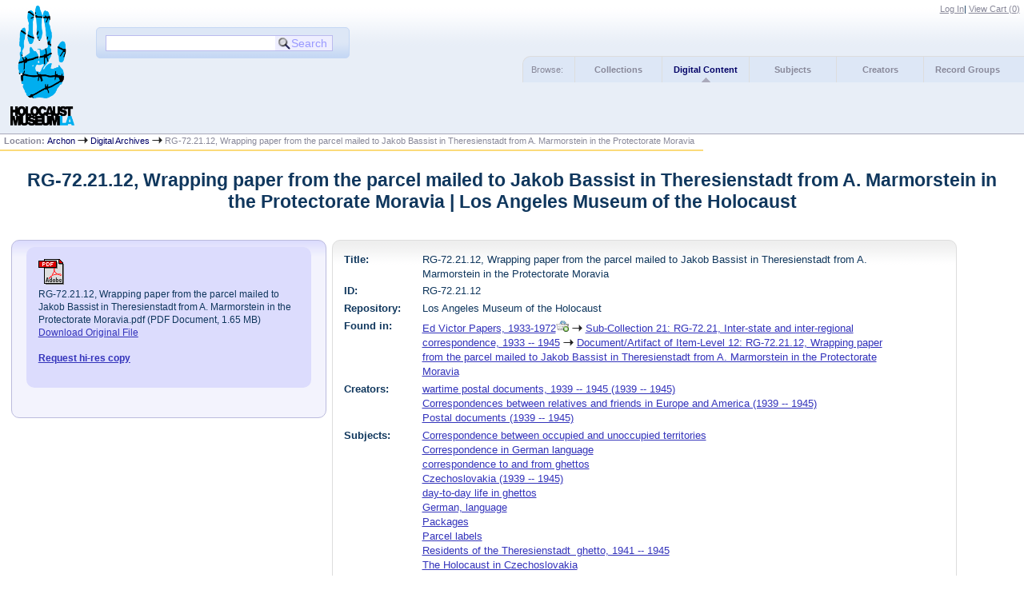

--- FILE ---
content_type: text/html
request_url: http://lamoth.info/?p=digitallibrary/digitalcontent&id=4610
body_size: 3965
content:

<!DOCTYPE html PUBLIC "-//W3C//DTD XHTML 1.0 Strict//EN" "http://www.w3.org/TR/xhtml1/DTD/xhtml1-strict.dtd">
<html xmlns="http://www.w3.org/1999/xhtml" xml:lang="en" lang="en">
   <head>
      <meta http-equiv="Content-Type" content="text/html; charset=UTF-8" />
      <title>RG-72.21.12, Wrapping paper from the parcel mailed to Jakob Bassist in Theresienstadt from A. Marmorstein in the Protectorate Moravia | Los Angeles Museum of the Holocaust</title>
      <link rel="stylesheet" type="text/css" href="themes/lamoth/style.css" />
      <link rel="stylesheet" type="text/css" href="themes/lamoth/js/cluetip/jquery.cluetip.css" />
      <link rel="stylesheet" type="text/css" href="themes/lamoth/js/jgrowl/jquery.jgrowl.css" />

      <link rel="icon" type="image/ico" href="themes/lamoth/images/archon.ico"/>
      <!--[if lte IE 7]>
        <link rel="stylesheet" type="text/css" href="themes/lamoth/ie.css" />
        <link rel="stylesheet" type="text/css" href="themes/themes/lamoth/js/cluetip/jquery.cluetip.ie.css" />
      <![endif]-->
      <script type='text/javascript' src='packages/core/js/jquery.min.js'></script>      <script type='text/javascript' src='packages/core/js/jquery-ui.custom.min.js'></script>      <script type='text/javascript' src='packages/core/js/jquery-expander.js'></script>      <script type="text/javascript" src="themes/lamoth/js/jquery.hoverIntent.js"></script>
      <script type="text/javascript" src="themes/lamoth/js/cluetip/jquery.cluetip.js"></script>
      <script type="text/javascript" src="themes/lamoth/js/jquery.scrollTo-min.js"></script>
      <script type='text/javascript' src='packages/core/js/jquery.jgrowl.min.js'></script>      <script type='text/javascript' src='packages/core/js/archon.js'></script><script type='text/javascript' src='packages/digitallibrary/js/archon.js'></script>
      <script type="text/javascript">
         /* <![CDATA[ */
         imagePath = 'themes/lamoth/images';
         $(document).ready(function() {
            $('div.listitem:nth-child(even)').addClass('evenlistitem');
            $('div.listitem:last-child').addClass('lastlistitem');
            $('#locationtable tr:nth-child(odd)').addClass('oddtablerow');
            $('.expandable').expander({
               slicePoint:       600,              // make expandable if over this x chars
               widow:            100,              // do not make expandable unless total length > slicePoint + widow
               expandText:         '[read more]',  //text to use for expand link
               expandEffect:     'fadeIn',         // or slideDown
               expandSpeed:      700,              // in milliseconds
               collapseTimer:    0,                // milliseconds before auto collapse; default is 0 (don't re-collape)
               userCollapseText: '[collapse]'      // text for collaspe link
            });
         });

         function js_highlighttoplink(selectedSpan)
         {
            $('.currentBrowseLink').toggleClass('browseLink').toggleClass('currentBrowseLink');
            $(selectedSpan).toggleClass('currentBrowseLink');
            $(selectedSpan).effect('highlight', {}, 300);
         }

         $(document).ready(function() {externalLinks();});
         $(window).unload(function() {});
         /* ]]> */
      </script>
         </head>
   <body>
      <script type="text/javascript">
  var _gaq = _gaq || [];
  _gaq.push(['_setAccount', 'UA-100962455-1']);
  _gaq.push(['_trackPageview']);
  (function() {
    var ga = document.createElement('script'); ga.type = 'text/javascript'; ga.async = true;
    ga.src = ('https:' == document.location.protocol ? 'https://ssl' : 'http://www') + '.google-analytics.com/ga.js';
    var s = document.getElementsByTagName('script')[0]; s.parentNode.insertBefore(ga, s);
  })();
</script>
             <div id="top">

         <div id="logosearchwrapper">
            <div id="logo"><a href="index.php" ><img src="themes/lamoth/images/logo.png" alt="logo" /></a> </div>
            <div id="searchblock">
               <form action="index.php" accept-charset="UTF-8" method="get" onsubmit="if(!this.q.value) { alert('Please enter search terms.'); return false; } else { return true; }">
                  <div>
                     <input type="hidden" name="p" value="core/search" />
                     <input type="text" size="25" title="search" maxlength="150" name="q" id="qfa" value="" tabindex="100" />
                     <input type="submit" value="Search" tabindex="300" class='button' title="Search" />
                                       </div>
               </form>
            </div>
         </div>


         <div id="researchblock">
            <a href='#' onclick='$(window).scrollTo("#archoninfo"); if($("#userlogin").is(":visible")) $("#loginlink").html("Log In"); else $("#loginlink").html("Hide"); $("#userlogin").slideToggle("normal"); $("#ArchonLoginField").focus(); return false;'>Log In</a><span id='viewcartlink' class='' >| <a href='?p=collections/research&amp;f=cart&amp;referer=lamoth.info%2F%3Fp%3Ddigitallibrary%2Fdigitalcontent%26id%3D4610'>View Cart (<span id='cartcount'>0</span>)</a></span>                  </div>


                              <div id="browsebyblock">
                        <span id="browsebyspan">
                           Browse:
                        </span>
                        <span class="browseLink">
                           <a href="?p=collections/collections" onclick="js_highlighttoplink(this.parentNode); return true;">Collections</a>
                        </span>
                        <span class="currentBrowseLink">
                           <a href="?p=digitallibrary/digitallibrary" onclick="js_highlighttoplink(this.parentNode); return true;">Digital Content</a>
                        </span>
                        <span class="browseLink">
                           <a href="?p=subjects/subjects" onclick="js_highlighttoplink(this.parentNode); return true;">Subjects</a>
                        </span>
                        <span class="browseLink">
                           <a href="?p=creators/creators" onclick="js_highlighttoplink(this.parentNode); return true;">Creators</a>
                        </span>
                        <span class="browseLink">
                           <a href="?p=collections/classifications" onclick="js_highlighttoplink(this.parentNode); return true;">Record Groups</a>
                        </span>
                     </div>
                  </div>
                  <div id="breadcrumbblock"><span class='bold'>Location: </span><a href='index.php'>Archon</a> <img src='themes/lamoth/images/arrowright.gif' alt='right-pointing arrow' /> <a href='?p=digitallibrary/digitallibrary'>Digital Archives</a> <img src='themes/lamoth/images/arrowright.gif' alt='right-pointing arrow' /> RG-72.21.12, Wrapping paper from the parcel mailed to Jakob Bassist in Theresienstadt from A. Marmorstein in the Protectorate Moravia</div>
      <div id="breadcrumbclearblock">.</div>
      <script type="text/javascript">
         /* <![CDATA[ */
         if ($.browser.msie && parseInt($.browser.version, 10) <= 8){
            $.getScript('packages/core/js/jquery.corner.js', function(){                                                              
               $("#searchblock").corner("5px");
               $("#browsebyblock").corner("tl 10px");
                         
               $(function(){
                  $(".bground").corner("20px");
                  $(".mdround").corner("10px");
                  $(".smround").corner("5px");
                  $("#dlsearchblock").corner("bottom 10px");
               });
            });
         }
         /* ]]> */
      </script>
      <div id="main">
<h1 id='titleheader'>RG-72.21.12, Wrapping paper from the parcel mailed to Jakob Bassist in Theresienstadt from A. Marmorstein in the Protectorate Moravia | Los Angeles Museum of the Holocaust</h1>
<div id='digcontentwrapper'><div id='digcontentfiles' class='mdround'>
<div class='digcontenttitlebox mdround'><img src='themes/lamoth/images/pdficon_large.gif' alt='PDF icon' /><br/><span class='digcontentfiletitle'>RG-72.21.12, Wrapping paper from the parcel mailed to Jakob Bassist in Theresienstadt from A. Marmorstein in the Protectorate Moravia.pdf (PDF Document, 1.65 MB)<br/><a href='?p=digitallibrary/getfile&amp;id=4430' >Download Original File</a><br/></span><br/><span class='digcontentrequest'><a href='?p=digitallibrary/request&amp;id=4610&amp;fileid=4430&amp;referer=lamoth.info%2F%3Fp%3Ddigitallibrary%2Fdigitalcontent%26id%3D4610'>Request hi-res copy</a></span><br/><br/></div></div>
<div id='digcontentmetadata' class='mdround'>

   <div class='digcontentlabel'>Title:</div>
   <div class='digcontentdata'>RG-72.21.12, Wrapping paper from the parcel mailed to Jakob Bassist in Theresienstadt from A. Marmorstein in the Protectorate Moravia</div>
   <div class='digcontentlabel'>ID:</div>
   <div class='digcontentdata'>RG-72.21.12</div>
   <div class='digcontentlabel'>Repository:</div>
   <div class='digcontentdata'>Los Angeles Museum of the Holocaust</div>

   <div class='digcontentlabel'>Found in:</div>
   <div class='digcontentdata'> <a href='?p=collections/controlcard&amp;id=32'> Ed Victor Papers, 1933-1972</a><a id='cid32' class='research_add' onclick='triggerResearchCartEvent(this, {collectionid:32,collectioncontentid:0}); return false;' href='#'><img class='cart' src='themes/lamoth/images/addtocart.gif' title='Add to your cart.' alt='Add to your cart.'/></a> <img src='themes/lamoth/images/arrowright.gif' alt='right-pointing arrow' /> <a href='?p=collections/findingaid&amp;id=32&amp;rootcontentid=733#id9502'>Sub-Collection 21: RG-72.21, Inter-state and inter-regional correspondence, 1933 -- 1945</a> <img src='themes/lamoth/images/arrowright.gif' alt='right-pointing arrow' /> <a href='?p=collections/findingaid&amp;id=32&amp;rootcontentid=733#id9502'>Document/Artifact of Item-Level 12: RG-72.21.12, Wrapping paper from the parcel mailed to Jakob Bassist in Theresienstadt from A. Marmorstein in the Protectorate Moravia</a></div>
   <div class='digcontentlabel'>Creators:</div>
   <div class='digcontentdata'><a href='?p=creators/creator&amp;id=1680'>wartime postal documents, 1939 -- 1945 (1939 -- 1945)</a><br/><a href='?p=creators/creator&amp;id=1801'>Correspondences between relatives and friends in Europe and America (1939 -- 1945)</a><br/><a href='?p=creators/creator&amp;id=1802'>Postal documents (1939 -- 1945)</a></div>
   <div class='digcontentlabel'>Subjects:</div>
   <div class='digcontentdata'><a href='?p=subjects/subjects&amp;id=623'>Correspondence between occupied and unoccupied territories</a><br/><a href='?p=subjects/subjects&amp;id=4068'>Correspondence in German language</a><br/><a href='?p=subjects/subjects&amp;id=655'>correspondence to and from ghettos</a><br/><a href='?p=subjects/subjects&amp;id=2392'>Czechoslovakia (1939 -- 1945)</a><br/><a href='?p=subjects/subjects&amp;id=945'>day-to-day life in ghettos</a><br/><a href='?p=subjects/subjects&amp;id=2484'>German, language</a><br/><a href='?p=subjects/subjects&amp;id=1056'>Packages</a><br/><a href='?p=subjects/subjects&amp;id=2275'>Parcel labels</a><br/><a href='?p=subjects/subjects&amp;id=4307'>Residents of the Theresienstadt&nbsp; ghetto, 1941 -- 1945</a><br/><a href='?p=subjects/subjects&amp;id=4271'>The Holocaust in Czechoslovakia</a><br/><a href='?p=subjects/subjects&amp;id=4279'>The Holocaust in Europe, 1939 -- 1945</a><br/><a href='?p=subjects/subjects&amp;id=4269'>The Protectorate of Bohemia and Moravia, 1939 -- 1945</a><br/><a href='?p=subjects/subjects&amp;id=365'>Theresienstadt (Czechoslovakia)</a><br/><a href='?p=subjects/subjects&amp;id=4286'>Theresienstadt (Czechoslovakia: Ghetto)</a><br/><a href='?p=subjects/subjects&amp;id=362'>Theresienstadt ghetto</a></div>
   <div class='digcontentlabel'>Languages:</div>
   <div class='digcontentdata'><a href='?p=core/search&amp;languageid=2114'>German</a></div>
</div></div>
</div>
<div id="bottom">
   <br/>
   <hr id="footerhr" />
   <div id="userbox" class="smround">
      
      <div id="userlogincontrols">
         <a id="loginlink" href="index.php?p=admin/core/login&amp;go=" onclick="if($('#userlogin').is(':visible')) {this.innerHTML = 'Log In';} else {this.innerHTML = 'Hide';} $('#userlogin').slideToggle('normal'); return false;">Log In</a>
         <a href="?p=core/register">Register</a>
      </div>
      <div id="userlogin" style="display:none">&nbsp;
         <form action="/?p=digitallibrary/digitalcontent&amp;id=4610" accept-charset="UTF-8" method="post">
            <div class='loginpair'>
               <div class='loginlabel'><label for="ArchonLoginField">Login:</label></div>
               <div class='logininput'><input id="ArchonLoginField" type="text" name="ArchonLogin" size="20" tabindex="400" /></div>
            </div>
            <div class='loginpair'>
               <div class='loginlabel'><label for="ArchonPasswordField">Password:</label></div>
               <div class='logininput'><input id="ArchonPasswordField" type="password" name="ArchonPassword" size="20" tabindex="500" /></div>
            </div>
            <div id='loginsubmit'>
               <input type="submit" value="Log in" class="button" tabindex="700" />&nbsp;&nbsp;<label for="RememberMeField"><input id="RememberMeField" type="checkbox" name="RememberMe" value="1" tabindex="600" />Remember me?</label>
            </div>
         </form>
      </div>
            </div>
   <div id='contactcontainer'><div id='repositorylink'><a href='http://www.lamoth.org'>Los Angeles Museum of the Holocaust</a></div>
</div></div>
<div id="archoninfo">
   Page Generated in: 0.077 seconds (using 198 queries).<br/>

         Using 7.31MB of memory. (Peak of 7.56MB.)<br/>
            <br/>
   Powered by <a href='http://www.archon.org/'>Archon</a> Version 3.21 rev-3<br/>
      Copyright ©2017 <a href="http://www.uiuc.edu/" rel="external">The University of Illinois at Urbana-Champaign</a>   <br/>
      

</div>
</body>
</html>
   

--- FILE ---
content_type: text/css
request_url: http://lamoth.info/themes/lamoth/style.css
body_size: 4699
content:
/*
Stylesheet for 'default' Archon Theme

##########################################################

THIS STYLESHEET HAS FOUR SECTIONS:

	1. GENERAL STYLES (controls text properties)
	2. THEME STRUCTURES/FORMATTING  (establishes basic structure of the page)
	3. PUBLIC FILE FORMATTING (controls position and style of elements
	      defined outside of template files)
	4. TEMPLATE FILE FORMATTING (controls position and style of elements
	      defined in template files, these apply to default template set)

The stylesheet assumes that layout will take place in one to four
'general structure' boxes, referenced by an class below.  These classes may be
used with either a tabled or tableless design, by referencing
a <table id=''> or <div id=''> in the following files.

	top    --header.inc.php; faheader.inc.php
	left   --header.inc.php; faheader.inc.php
	main   --index.inc.php; files in packages/'packagename'/templates/default
	                              and packages/'packagename'/
	bottom --footer.inc.php; fafooter.inc.php

For background reading regarding layout using principles in this stylesheet, see
http://www.devarticles.com/c/a/Web-Style-Sheets/DIV-Based-Layout-with-CSS/3/

###########################################################

BEGIN GENERAL STYLES FOR ENTIRE DOCUMENT */

html {
   overflow:scroll;
}

body {
   background-color:#FFF;
   color:#10375D;
   font:90% "Verdana", "Arial", sans-serif;
   margin:0.5em 0;
   padding:0;
}

a:link {
   color:#33b;
}

a:visited {
   color:#999;
}

a:hover {
   background:#fbdb7a;
   color:#10375D;
}

a:active {
   color:#fff;
}

h1 {
   color:#10375D;
   font-size:1.6em;
   text-align:center;
}

h2 {
   color:#10375D;
   font-size:1.3em;
   text-align:center;
}

h3 {
   color:#10375D;
   font-size:80%;
   font-weight:700;
}

img {
   border:none;
   margin:0;
   padding:0;
}

.bold {
   font-weight:700;
}

.center {
   text-align:center;
}

.message {
   font-weight:700;
   text-align:center;
   color:red;
   font-size:1.1em;
}

.button {
   background-color:#7C93AA;
   color:#FFF;
   cursor:pointer;
   font-size:1em;
   font-weight:700;
   border-color:#10375D;
}

.small {
   font-size:small;
}

/* for highlighting search results */
.highlight0 {
   background-color:#FF6;
}

.highlight1 {
   background-color:#A0FFFF;
}

.highlight2 {
   background-color:#9F9;
}

.highlight3 {
   background-color:#F99;
}

.highlight4 {
   background-color:#F6F;
}

.highlight5 {
   background-color:#800;
}

.highlight6 {
   background-color:#0A0;
}

.highlight7 {
   background-color:#886800;
}

.highlight8 {
   background-color:#004699;
}

.highlight9 {
   background-color:#909;
}

#titleheader {
   margin:1em 0 1.5em;
}
.bground {
   -webkit-border-radius:20px;
   -moz-border-radius: 20px;
   border-radius: 20px;
}

.mdround {
   -webkit-border-radius:10px;
   -moz-border-radius: 10px;
   border-radius: 10px;
}

.smround {
   -webkit-border-radius:5px;
   -moz-border-radius: 5px;
   border-radius: 5px;
}
/* END GENERAL STYLES -- BEGIN THEME STRUCTURES/FORMATTING */

#top {
   background-color:#E8EEF7;
   background-image:url('images/topgradient.gif');
   background-position:top left;
   background-repeat:repeat-x;
   border-bottom:1px solid;
   font-size:75%;
   height:auto;
   width:auto;
   border-color:#aab;
   margin:0;
   padding:0;

}

#top:after {
   clear:both;
   content:".";
   display:block;
   font-size:0;
   height:0;
   overflow:hidden;
   visibility:hidden;
}


#main {
   margin-left:1em;
   margin-right:1em;
}

/* used in faheader.inc.php */

#left {
   position:absolute;
   background-color:#E8EEF7;
   background-image:url('images/maingradient.gif');
   background-position:top right;
   background-repeat:repeat-x;
   border:1px solid #E8EEF7;
   font-size:75%;
   left:1.5em;
   margin-top:2em;
   width:20em;
   padding:0 .5em;
   clear:none;
   float:left;
   -webkit-border-radius: 10px;
   -moz-border-radius: 10px;
   border-radius: 10px;
}

/* used in faheader.inc.php */

#famain {
   margin-left:17.5em;
   margin-right:2em;
   padding-left:1em;
}

#bottom {
   clear:both;
   text-align:center;
}

#logosearchwrapper {
   clear:both;
   float:left;
   margin:0 0 0.7em 1.2em;
   min-width:36em;
   height:auto;
}

#logo {
   float: left;
   background:none;
   width:auto;
   padding: 0 5px 0 0;
   overflow:hidden;
}

#logo img {
   height:150px;
}

#logo a:hover{
   background:none;
}

#searchblock {
   background:#DDE7F6;
   background-image:url('images/searchbargradient.gif');
   background-position:bottom right;
   background-repeat:repeat-x;
   border:1px solid #C4D7F4;
   float:left;
   margin:2.5em 0 0 2em;
   overflow:hidden;
   padding:0.8em 1em;
   width:auto;
   -webkit-border-radius: 5px;
   -moz-border-radius: 5px;
   border-radius: 5px;
}

#searchblock input {
   border:1px solid #bbe;
   margin:0;
   vertical-align:middle;
   font-size:1.33em;
   float: left;
}

#searchblock label {
   font-size:0.8em;
   vertical-align:middle;
   padding:0 0 0 0.3em;
}

#searchblock .button {
   background:#eef;
   background-image:url('images/magglass.png');
   background-position:5% 50%;
   background-repeat:no-repeat;
   border:1px solid #bbe;
   border-left:none;
   cursor:pointer;
   font-size:1.33em;
   font-weight:100;
   margin:0 0.6em 0 -0.25em;
   padding-left:1.4em;
   color:#99f;
   max-height:1.5em;
   min-width:1.33em;
}

#searchblock .button:hover {
   background:#FEF1B5;
   background-image:url('images/magglass.png');
   background-position:5% 50%;
   background-repeat:no-repeat;
   color:#889;
}

#searchblock img {
   vertical-align:middle;
   padding:0 0 0 0.3em;
}


#researchblock {
   float:right;
   height:3em;
   margin:-0.7em 0 0;
   padding:.5em;
}

#researchblock a {
   color:#889;
}


#browsebyblock {
   background:#DDE7F6;
   border:1px solid #ddd;
   border-bottom:none;
   border-right:none;
   clear:right;
   color:#889;
   display:block;
   float:right;
   height:3em;
   margin:2.5em 0 0;
   padding:0 0 0 1em;
   width:57em;
   -webkit-border-top-left-radius: 10px;
   -moz-border-radius-topleft: 10px;
   border-top-left-radius: 10px;
}

#browsebyblock div {
   vertical-align:bottom;
}

#browsebyblock a {
   font-weight:bolder;
   text-decoration:none;
}

#browsebyspan {
   display:block;
   float:left;
   height:3em;
   margin:0;
   padding:0;
   width:5em;
   line-height:3em;
}

.browseLink {
   border:none;
   border-left:1px solid #ddd;
   display:block;
   float:left;
   height:3em;
   padding:0 .5em;
   text-align:center;
   width:9em;
   line-height:3em;
}

.browseLink a {
   color:#889;
}

.browseLink:hover {
   background-image:url('images/linkarrow.gif');
   background-position:bottom center;
   background-repeat:no-repeat;
}

.browseLink a:link {
   background:none;
   color:#889;
}

.browseLink a:visited {
   background:none;
   color:#889;
}

.browseLink a:hover {
   background:none;
   color:#006;
}

.browseLink a:active {
   background:none;
   color:#006;
}

.browseLink:hover a {
   color:#006;
}

.currentBrowseLink {
   background:#DDE7F6;
   background-image:url('images/linkarrow.gif');
   background-position:bottom center;
   background-repeat:no-repeat;
   border:none;
   border-left:1px solid #ddd;
   display:block;
   float:left;
   font-weight:bolder;
   height:3em;
   padding:0 .5em;
   text-align:center;
   width:9em;
   line-height:3em;
}

.currentBrowseLink a:link {
   background:none;
   color:#006;
}

.currentBrowseLink a:visited {
   background:none;
   color:#006;
}

.currentBrowseLink a:hover {
   background:none;
   color:#006;
}

.currentBrowseLink a:active {
   background:none;
   color:#006;
}

#breadcrumbblock {
   border-bottom:2px solid #fbdb7a;
   color:#889;
   float:left;
   height:1.5em;
   margin:0;
   padding:.25em 1em 0 .5em;
   font-size:0.75em;
}

#breadcrumbblock a {
   color:#006;
   text-decoration:none;
}

#breadcrumbclearblock {
   clear:both;
   font-size:0;
   height:0;
   overflow:hidden;
   visibility:hidden;
}


/* used in footer/bottom */
#archoninfo {
   color:#aab;
   font-size:x-small;
   margin:0 auto;
   padding:1em;
   text-align:center;
}

#archoninfo a {
   color:#889;
}

#footerhr {
   background-color:#FEF1B5;
   border:none;
   color:#FEF1B5;
   width:70%;
}

#userlogin {
   background:#DDE7F6;
   background-image:url('images/footergradient.gif');
   background-position:top right;
   background-repeat:repeat-x;
   border:1px solid #DDE7F6;
   padding:.2em;
}

#userlogincontrols{
   margin:1em;
}

#userinfo {
   background:#DDE7F6;
   background-image:url('images/footergradient.gif');
   background-position:top right;
   background-repeat:repeat-x;
   border:1px solid #DDE7F6;
   padding:.2em .2em 1em;
}

#userbox {
   font-size:x-small;
   margin:0 auto;
   width:40em;
}

#userbox a {
   color:#66a;
}

.loginpair:after {
   clear:both;
   content:".";
   display:block;
   font-size:0;
   height:0;
   overflow:hidden;
   visibility:hidden;
}

.loginlabel {
   float:left;
   font-weight:700;
   margin:0 auto;
   text-align:right;
   width:10em;
}

.logininput {
   clear:right;
   display:inline;
   float:left;
   margin:0 auto 2em;
   text-align:right;
   width:23em;
}

#loginsubmit {
   clear:both;
   display:block;
   margin-left:3em;
   margin-right:3em;
   margin-top:0;
}

#registerlink {
   clear:both;
   display:block;
   margin:.5em auto;
   padding-left:.5em;
}

#contactcontainer {
   font-size:x-small;
   margin:0 auto;
   padding:1em;
   width:40%;
}

#contactcontainer a {
   color:#66a;
}

/* in index.php */

#themeindex{
   border:1px solid #ddd;
   padding:1em;
   margin:1em auto;
   background:#fff url('images/contentsgradient.gif') repeat-x top left;
   width:75%;
}

dd.index {
   color:#10375D;
   font-size:80%;
   padding-bottom:1.5em;
   padding-top:.5em;
}

dt.index {
   color:#10375D;
   font-size:80%;
   font-weight:700;
}

/* faheader.inc.php */


#famain hr {
   background-color:#FEF1B5;
   border:none;
   color:#FEF1B5;
   width:70%;
}

#fanavbox {
   font-size:small;
   vertical-align:top;
}

#fabreadcrumbblock {
   border-bottom:2px solid #fbdb7a;
   color:#889;
   width:auto;
   padding:0 1em 0 0.5em;
   margin-bottom:.5em;
   font-size:75%;
   float:left;
}

#fabreadcrumbblock a {
   color:#006;
   text-decoration:none;
}

#fanavbox hr {
   width:80%;
   width:80%;
   background-color:#aac;
   border:none;
   height:1px;
}

#fasearchblock {
   background:#DDE7F6;
   background-image:url('images/searchbargradient.gif');
   background-position:bottom right;
   background-repeat:repeat-x;
   border:1px solid #C4D7F4;
   margin:1em auto;
   padding:.5em 0;
   font-size:75%;
   overflow:hidden;
   width:20em;
   text-align:center;
}

#fasearchblock input {
   border:1px solid #bbe;
   margin:0 auto;
   vertical-align:middle;
   font-size:1.33em;
}

#fasearchblock label {
   font-size:0.8em;
   vertical-align:middle;
   padding:0 0 0 0.3em;
}

#fasearchblock .button {
   background:#eef;
   background-image:url('images/magglass.png');
   background-position:5% 50%;
   background-repeat:no-repeat;
   border:1px solid #bbe;
   cursor:pointer;
   font-size:1.33em;
   font-weight:100;
   margin:.5em auto 0;
   padding-left:1.8em;
   color:#99f;
   max-height:1.5em;
   min-width:1.33em;
}

#fasearchblock .button:hover {
   background:#FEF1B5;
   background-image:url('images/magglass.png');
   background-position:5% 50%;
   background-repeat:no-repeat;
   color:#889;
}

#fasearchblock img {
   vertical-align:middle;
   padding:0 0 0 0.3em;
}

/* END THEME STRUCTURES/FORMATTING -- BEGIN PUBLIC FILE FORMATTING */

/* used in search.php */
.searchTitleAndResults {
   margin-bottom:1em;
}

#AccessionTitle {
   font-weight:700;
}

#AccessionResults {
   font-size:90%;
   margin-left:1.5em;
   padding-left:1em;
   text-indent:-1em;
}

#BookTitle {
   font-weight:700;
}

#BookResults {
   font-size:90%;
   margin-left:1.5em;
   padding-left:1em;
   text-indent:-1em;
}

#CollectionTitle {
   font-weight:700;
}

#CollectionResults {
   font-size:90%;
   padding-left:1em;
   text-indent:-1em;
}

.InnerContentResultsToggle {
   margin:1em 0;
   display:block;
}

#CollectionContentTitle {
   font-weight:700;
}

#CollectionContentResults {
   font-size:90%;
   margin-left:1.5em;
   padding-left:1em;
   text-indent:-1em;
}

.CollectionClassEnabledResults {
   padding-bottom:1em;
}

.CollectionClassEnabledResults dd {
   margin-bottom:2em;
}

.InnerContentTitleAndResults {
   font-size:85%;
   margin-top:-0.5em;
}

.InnerCollectionContentResults {
   margin-left:1.5em;
   padding-left:1em;
   text-indent:-1em;
}


#DigitalContentTitle {
   font-weight:700;
}

#DigitalContentResults {
   font-size:90%;
   margin-left:1.5em;
   padding-left:1em;
   text-indent:-1em;
}

#SubjectTitle {
   font-weight:700;
}

#SubjectResults {
   font-size:90%;
   margin-left:1.5em;
   padding-left:1em;
   text-indent:-1em;
}

#CreatorTitle {
   font-weight:700;
}
#CreatorNote {

   background-color:#f0efef;
   background-image:url('images/listitem.gif');
   background-position:top left;
   background-repeat:repeat-x;
   border:#ddd 1px solid;
   position:relative;
   padding: 1em 2em;
   margin: 0 auto;
   max-width:70em;

}

#CreatorNote hr { 
   width:50%;
}

.CreatorEntry
{
   margin-bottom:1em;
}

.CreatorEntryShowList {
   font-size:90%;
   margin-left:1.5em;
}

#CreatorResults {
   font-size:100%;
   font-weight: bold;
   margin:2em 0 1em 0;
   padding-left:1em;
   text-indent:-1em;
}


#CreatorStaff {
   clear:left;
   float:left;
   width:30%;
   border:1px solid #ddd;
   background:#fff url('images/contentsgradient.gif') repeat-x top left;
   margin: 0 auto;
   padding:1em;
}


/* For browse by pages */
.beginningwith {
   background-color:#f0efef;
   background-image:url('images/listitem.gif');
   background-position:top left;
   background-repeat:repeat-x;
   border:#ddd 1px solid;
   max-width:50em;
   z-index:5;
   margin:1em auto;
   padding:1.5em;
}

.listitemhead

{
   margin:0 auto;
   max-width: 50em;
   text-align:center;
}

#listitemwrapper, #recordsunderlist, #classificationlist {
   background-color:#f0efef;
   background-image:url('images/listitem.gif');
   background-position:top left;
   background-repeat:repeat-x;
   border:#ddd 1px solid;
   position:relative;
   padding: 1em 0;
   margin: 0 auto;
   max-width:70em;
}


.listitem {
   /*border-top:1px #e9e9ef solid;
   background:#fff;*/
   z-index:1;
   margin:0 0 0 1em;
   padding:.1em 0.5em 0 0.5em;
}


.searchlistitem {
   z-index:1;
   margin:0 0 0 1em;
   padding:0em 0.5em 1em 0.5em;
}

/*
.evenlistitem {
background:#fafafe;
}

.lastlistitem {
border-bottom:1px #e9e9ef solid;
}

*/

/* digitallibrary/digitallibrary */
#dlsearchblock {
   background:#DDE7F6;
   background-image:url('images/searchbargradient.gif');
   background-position:bottom right;
   background-repeat:repeat-x;
   border-right:1px solid #C4D7F4;
   border-left:1px solid #C4D7F4;
   border-bottom:1px solid #C4D7F4;
   overflow:hidden;
   width:30em;
   font-size:75%;
   margin:-1.5em auto 1em;
   padding:0.8em 1em;
   -webkit-border-bottom-right-radius: 10px;
   -webkit-border-bottom-left-radius: 10px;
   -moz-border-radius-bottomright: 10px;
   -moz-border-radius-bottomleft: 10px;
   border-bottom-right-radius: 10px;
   border-bottom-left-radius: 10px;
}

#dlsearchblock input {
   border:1px solid #bbe;
   vertical-align:middle;
   font-size:1.33em;
   margin:.3em 0;
}

#dlsearchblock label {
   font-size:0.8em;
   vertical-align:middle;
   padding-left:0.3em;
   margin:.3em 0;
}

#dlsearchblock .button {
   background:#eef;
   background-image:url('images/magglass.png');
   background-position:5% 50%;
   background-repeat:no-repeat;
   border:1px solid #bbe;
   border-left:none;
   cursor:pointer;
   font-size:1.33em;
   font-weight:100;
   padding-left:1.6em;
   color:#99f;
   max-height:1.5em;
   min-width:1.33em;
   margin:.3em 0.6em .3em -0.25em;
}

#dlsearchblock .button:hover {
   background:#FEF1B5;
   background-image:url('images/magglass.png');
   background-position:5% 50%;
   background-repeat:no-repeat;
   color:#889;
}

#dlsearchblock img {
   vertical-align:middle;
   margin:.3em 0;
   padding:0 0 0 0.3em;
}

/* END PUBLIC FILE FORMATTING -- BEGIN  TEMPLATE FILE FORMATTING*/


/* used template's classification.php */

#classificationdesc {
   background-color:#E8EEF7;
   background-image:url('images/maingradient.gif');
   background-position:top right;
   background-repeat:repeat-x;
   border:1px solid #E8EEF7;
   width:45%;
   margin:auto;
   line-height:1.5em;
   min-height:80px;
   padding:.5em 1em;
}



/* used in default template's controlcard.inc.php */

#ccardleft {
   clear:left;
   float:left;
   width:45%;
}

#ccardpublic {
   clear:left;
   float:left;
   width:100%;
   border:1px solid #ddd;
   background:#fff url('images/contentsgradient.gif') repeat-x top left;
   margin-bottom:1em;
   padding:1em;
}

#ccardstaff {
   clear:left;
   float:left;
   width:100%;
   border:1px solid #ddd;
   background:#fff url('images/contentsgradient.gif') repeat-x top left;
   margin-bottom:1em;
   padding:1em;
}

#ccardprintcontact {
   float:right;
   font-weight:400;
   margin-bottom:1em;
   font-size:0.9em;
   border:1px #eee solid;
   background:#f3f3f3;
   padding:.5em 1em;
}

#ccardscope {
   background-color:#E8EEF7;
   background-image:url('images/maingradient.gif');
   background-position:top right;
   background-repeat:repeat-x;
   border:1px solid #E8EEF7;
   float:right;
   width:45%;
   line-height:1.5em;
   min-height:80px;
   padding:.5em 1em;
}


.ccardlabel {
   font-weight:700;
}

.ccardstafflabel {
   font-size:1.3em;
   color:red;
}

.ccardcontent {
   clear:left;
   display:block;
   float:left;
   width:100%;
   margin:.5em .5em .5em 0;
}

.ccardserieslist {
   font-size:90%;
   margin-left:1em;
   text-indent:-0.5em;
}

.ccardshowlist {
   font-size:90%;
   margin-left:1em;
   padding-top:1em;
}

#locationtable {
   border-collapse:collapse;
   border:solid 1px #ddd;
   margin-left:1em;
}

#locationtable th {
   background:#f3f3f3;
   padding:0.3em;
}

#locationtable tr {
   font-size:90%;
   padding:0.5em;
}

.oddtablerow {
   background:#f9f9f9;
}

/* used in default template's accession.inc.php */

#accessionleft {
   clear:left;
   float:left;
   width:45%;
}

#accessionpublic {
   clear:left;
   float:left;
   width:100%;
   border:1px solid #ddd;
   padding:1em;
   background:#fff url('images/contentsgradient.gif') repeat-x top left;
   margin:1em;
   margin-top:0;
}

#accessionstaff {
   clear:left;
   float:left;
   width:100%;
   border:1px solid #ddd;
   padding:1em;
   background:#fff url('images/contentsgradient.gif') repeat-x top left;
   margin:1em;
   margin-top:0;
}

#accessionprintcontact {
   float:right;
   font-weight:700;
   margin-bottom:1em;
}

#accessionscope {
   background-color:#E8EEF7;
   background-image:url('images/maingradient.gif');
   background-position:top right;
   background-repeat:repeat-x;
   border:1px solid #E8EEF7;
   float:right;
   min-height:80px;
   padding:.5em 1em;
   width:45%;
   line-height:1.5em;
}



#alternateaccessions {
   margin-left:1em;
}

.accessionlabel {
   font-weight:700;
}

.accessionstafflabel {

   font-size:1.3em;
   color:red;
}

.accessioncontent {
   clear:left;
   display:block;
   float:left;
   margin:.5em .5em .5em 0;
   width:100%;
}

.accessionserieslist {
   font-size:90%;
   margin-left:1em;
   text-indent:-0.5em;
}

.accessionshowlist {
   font-size:90%;
   margin-left:1em;
}

#locationtable {
   border-collapse:collapse;
   margin-top:1em;
}

#accessionnotice {
   background-color:#eee;
   font-size:0.85em;
   padding:0.5em;
   border:1px solid #ddd;
   margin-top:0.75em;
}

/*used in default template's collection.inc.php */

.faitem {
   margin-bottom:5px;
}

.faitemcontent {
   font-size:82%;
   margin:3px 15px 5px 0;
}

/* Used in default template's digitalcontent.inc.php  */
#digcontentwrapper{ /*to display info in columns*/
                    width:100%;
}

#digcontentwrapper hr {
   background-color:#FFDB4D;
   border:none;
   color:#FFDB4D;
   width:100%;
}


#digcontentfiles {
   float:left;
   width:30%;
   max-width:402px;
   padding:8px;
   background:#f3f3fd url('images/thumbnail.gif') repeat-x top left;
   border:#bbd solid 1px;
   text-align:center;
}

#digcontentmetadata {
   border:1px solid #ddd;
   padding:1em;
   background:#fff url('images/contentsgradient.gif') repeat-x top left;
   float:left;
   margin-bottom:2em;
   margin-left:.5em;
   width:60%;
   line-height:1.25em;
}

.digcontentlabel {
   clear:left;
   display:block;
   float:left;
   font-size:90%;
   font-weight:700;
   width:7em;
}

.digcontentdata {
   display:block;
   float:left;
   font-size:90%;
   left:.5em;
   margin-bottom:.3em;
   position:relative;
   width:80%;
}

.digcontentrequest {
   font-size:80%;
   font-weight:700;
}

img.digcontentfile {
   width:auto;
   max-width:100%;
   text-align:center;
   margin:0 auto;
   border:1px solid #ccc;
   padding:0;
}

.digcontentfiletitle {
   font-size:80%;
}

.digcontenttitlebox{
   background:#dcdcfd;
   margin:0 10px 2em 10px;
   padding:1em;
   text-align:left;
}

/* used in various research pages */
.userformbox {
   background-color:#f0efef;
   background-image:url('images/listitem.gif');
   background-position:top right;
   background-repeat:repeat-x;
   border:1px solid #E8EEF7;
   font-size:small;
   margin:0 auto;
   padding:0 .5em 1em .5em;
   max-width:40em;
}

.userformbox:after {
   clear:both;
   content:".";
   display:block;
   font-size:0;
   height:0;
   visibility:hidden;
}

#userformsubmit {
   clear:left;
   text-align:center;
}

.userformpair {
   clear:left;
   margin:0;
   padding:0.5em;
   text-align:left;
}

.userformlabel {
   font-weight:700;
   text-align:left;
   font-size:85%;
   margin:0 .5em 0 0;
}

.userforminput {
   text-align:left;
   margin:0 0 1.4em;
}

.userformdate {
   font-weight:lighter;
   font-size:95%;
   font-style:italic;
}

#requestimagebox {
   background-color:#E8EEF7;
   border:outset;
   font-size:small;
   margin-bottom:1em;
   padding:5px;
}

#researchcart {
   background-color:#efefef;
   border:1px #ddd solid;
   width:60em;
   margin:1em auto;
   padding:1em;
}

#researchcartwrapper {
   width:100%;
}

#researchcartinfo {
   background-color:#f0efef;
   background-image:url('images/listitem.gif');
   background-position:top right;
   background-repeat:repeat-x;
   border:1px solid #E8EEF7;
   font-size:small;
   margin:0 auto;
   padding:1em .5em 1em .5em;
   max-width:60em;
}

/* used in digitallibrary/thumbnails */
.thumbnailimg {
   float:left;
   height:12em;
   width:10em;
   background:#f3f3fd url('images/thumbnail.gif') repeat-x top left;
   border:1px solid #dcdcfd;
   margin:1em;
   padding:0.75em 0 0;
}

.thumbnailimg:hover {
   background:#FEF1B5;
}

.thumbnailimg:after {
   clear:left;
   content:".";
   display:block;
   font-size:0;
   height:0;
   overflow:hidden;
   visibility:hidden;
}

.thumbnailimg .thumbnailimgwrapper {
   height:10em;
   width:10em;
}

.thumbnailimg img {
   display:block;
   border:1px solid #aaa;
   max-width:100px;
   max-height:130px;
   clear:both;
   margin-left:auto;
   margin-right:auto;
}

.thumbnailimg .thumbnailcaption {
   display:block;
   text-align:center;
   clear:both;
   font-size:75%;
   margin-left:auto;
   margin-right:auto;
   background:#eee url('images/caption.gif') repeat-x bottom left;
   height:2.6em;
   border-top:1px solid #ccc;
}

.thumbnailimg a {
   text-decoration:none;
}

#mediumpreviewimg {
   width:300px;
   border:1px solid #aaa;
}

#thumbnailnav {
   clear:both;
   border:1px solid #e6e6e6;
   width:30%;
   background:#fafafa;
   font-weight:bolder;
   color:#33b;
   font-size:80%;
   margin:0 auto;
   padding:0.75em;
}

#thumbnailnav:after {
   clear:both;
   content:".";
   display:block;
   font-size:0;
   height:0;
   overflow:hidden;
   visibility:hidden;
}

#thumbnailprevlink {
   float:left;
}

#thumbnailnextlink {
   float:right;
}

.paginationnav {
   clear:both;
   border:1px solid #e6e6e6;
   width:30%;
   background:#fafafa;
   font-weight:bolder;
   color:#33b;
   font-size:80%;
   margin:20px auto;
   padding:0.75em;
}

.paginationnav:after {
   clear:both;
   content:".";
   display:block;
   font-size:0;
   height:0;
   overflow:hidden;
   visibility:hidden;
}

.paginationprevlink {
   float:left;
}

.paginationnextlink {
   float:right;
}

.removefromcart {
   font-size: .8em;
   margin-left: 10px;
   text-decoration: none;
}
.removefromcart:link{
   color: #888;
}

.cartrepository {
   font-weight:700;
   color:#888;
}

.clearfix:after {
    content: ".";
    display: block;
    height: 0;
    clear: both;
    visibility: hidden;
}
